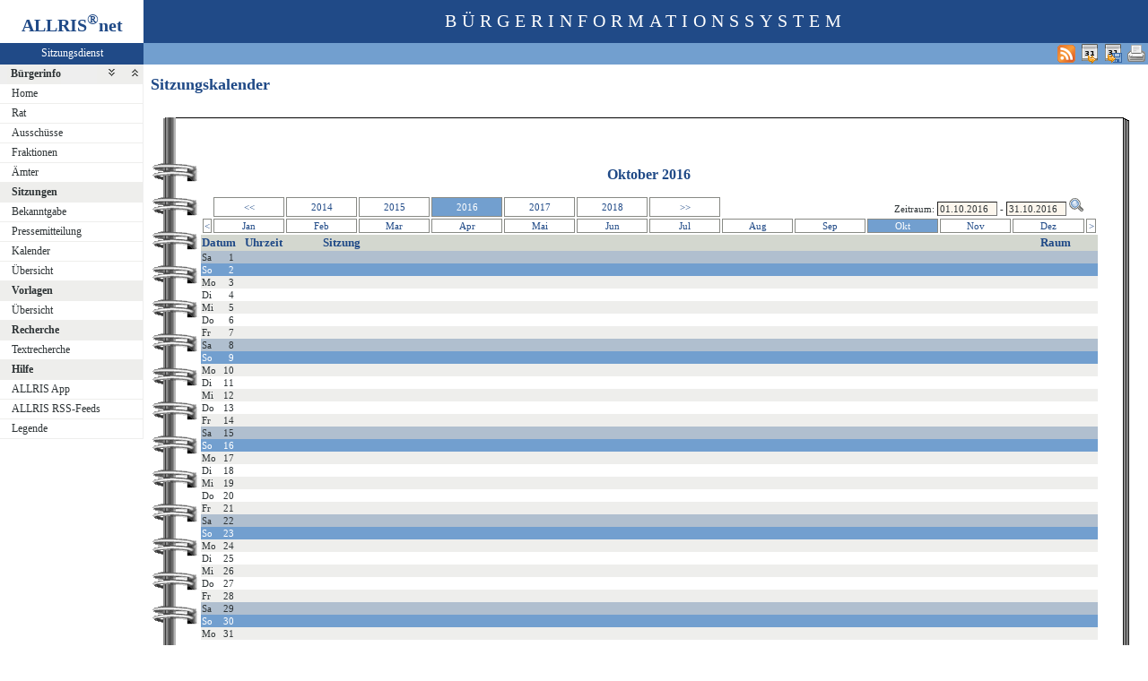

--- FILE ---
content_type: text/html
request_url: https://ris.westerstede.de/bi/si010_e.asp?PA=1&MM=10&YY=2016
body_size: 3371
content:
<?xml version="1.0" encoding="iso-8859-1"?>
<!DOCTYPE html PUBLIC "-//W3C//DTD XHTML 1.0 Transitional//EN" "http://www.w3.org/TR/xhtml1/DTD/xhtml1-transitional.dtd">
<html xmlns="http://www.w3.org/1999/xhtml" xml:lang="de" lang="de">
<head>
	<link rel="stylesheet" href="conf/styles/defaults/styles.css" />
	<meta http-equiv="content-type" content="text/html; charset=iso-8859-1" />
	<title>Sitzungskalender</title>
	<meta name="description" content="ALLRIS net Version 3.9.5 (221117m)" />
	<meta name="language" content="de" />
	<meta name="keywords" content="Ratsinformationssystem, Ratsinfo, Sitzungsdienst, ALLRIS" />
	<meta name="classification" content="Government" />
	<meta name="rating" content="Safe For Kids" />
	<link rel="shortcut icon" type="image/x-icon" href="images/ALLRIS.ico" />
	<link rel="stylesheet" href="conf/_styles.css" />
	<link rel="stylesheet" href="conf/opt/alert/_styles.css" />
	<script type="text/javascript" src="opt/scripting/alert.js"></script>
	<link href="si010_e.asp?selfaction=ws&amp;template=rss1&amp;xsl=rss&amp;rss=1&amp;sid=990d532dd9cb33282e2e8f1a5af8dd1f" rel="alternate" type="application/rss+xml" title="Aktuelle Sitzungen" />
	<meta name="infoID" content="33.3950002.0" />
</head><body ><div>
<div id="allriscontainer" class="si010">
<div id="risleft"><div id="rislogo"><p class="topLogo">ALLRIS<sup>&reg;</sup>net</p></div>
<div id="risvari"><p class="topLeft"><a class="topLeft" href="http://www.cc-egov.de" target="_blank" title="ALLRIS&reg;net - derzeit 1222 Besucher">Sitzungsdienst</a></p></div>
<div id="riswrap"><div id="rismenu"><ul id="menu">
<li><strong><div style="float: left;padding: 0 0.8em 0 0.65em;"><a href="/bi/si010_e.asp?PA=1&amp;MM=10&amp;YY=2016&amp;toggleMenu=1" title="Reduzieren">Bürgerinfo</a></div><div style="text-align: right;"><a href="/bi/si010_e.asp?PA=1&amp;MM=10&amp;YY=2016&amp;toggleMenu=-1" style="display:inline;"><img src="images/expand.gif" alt="Alle erweitern" title="Alle erweitern" /></a><a href="/bi/si010_e.asp?PA=1&amp;MM=10&amp;YY=2016&amp;toggleMenu=-2" style="display:inline;"><img src="images/collapse.gif" alt="Alle reduzieren" title="Alle reduzieren" /></a></div></strong></li>
<li>
	<ul>
	<li><a href="allris.net.asp" title="Startseite">Home</a></li>
	<li><a href="pa021.asp" title="Rat">Rat</a></li>
	<li><a href="au010.asp" title="Ausschüsse">Ausschüsse</a></li>
	<li><a href="fr010.asp" title="Fraktionen">Fraktionen</a></li>
	<li><a href="at010.asp" title="Ämter">Ämter</a></li>
	</ul>
</li>
<li><strong><a href="/bi/si010_e.asp?PA=1&amp;MM=10&amp;YY=2016&amp;toggleMenu=2" title="Reduzieren">Sitzungen</a></strong></li>
<li>
	<ul>
	<li><a href="do011_x.asp" title="Bekanntmachungen zu Sitzungen">Bekanntgabe</a></li>
	<li><a href="do012_x.asp" title="Pressemitteilungen zu Sitzungen">Pressemitteilung</a></li>
	<li><a href="si010_e.asp" title="Sitzungstermine aller Gremien">Kalender</a></li>
	<li><a href="si018_a.asp" title="Recherche nach wählbaren Suchkriterien">Übersicht</a></li>
	</ul>
</li>
<li><strong><a href="/bi/si010_e.asp?PA=1&amp;MM=10&amp;YY=2016&amp;toggleMenu=3" title="Reduzieren">Vorlagen</a></strong></li>
<li>
	<ul>
	<li><a href="vo040.asp" title="Recherche nach wählbaren Suchkriterien">Übersicht</a></li>
	</ul>
</li>
<li><strong><a href="/bi/si010_e.asp?PA=1&amp;MM=10&amp;YY=2016&amp;toggleMenu=4" title="Reduzieren">Recherche</a></strong></li>
<li>
	<ul>
	<li><a href="yw040.asp" title="Volltextsuche in Vorlagen, Sitzungen und Beschlüssen">Textrecherche</a></li>
	</ul>
</li>
<li><strong><a href="/bi/si010_e.asp?PA=1&amp;MM=10&amp;YY=2016&amp;toggleMenu=7" title="Reduzieren">Hilfe</a></strong></li>
<li>
	<ul>
	<li><a href="app.asp" title="ALLRIS App">ALLRIS App</a></li>
	<li><a href="rss.asp" title="ALLRIS RSS-Feeds">ALLRIS RSS-Feeds</a></li>
	<li><a href="legende.asp" title="Legende">Legende</a></li>
	</ul>
</li>
</ul>
</div></div>
</div>
<div id="risright"><div id="rishead"><p class="topHeadline">Bürgerinformationssystem</p></div>
<div id="risnavi"><ul id="navi_right">
<li><form action="si010_e.asp?PA=1&MM=10&YY=2016" target="_blank" method="post" title="Druckansicht für diese Seite"><input type="image" src="images/print.gif" alt="Druckansicht für diese Seite"  /><input type="hidden" name="kaldatvonbis" value="01.10.2016-31.10.2016"  /><input type="hidden" name="selfAction" value="Druckansicht für diese Seite"  /></form></li>
<li><form action="si010_e.asp?PA=1&amp;MM=10&amp;YY=2016" method="post"><input type="image" src="images/calexp2.gif" alt="Sitzungstermine im Outlook-kompatiblen Format exportieren" title="Sitzungstermine im Outlook-kompatiblen Format exportieren"  /><input type="hidden" name="kaldatvonbis" value="01.10.2016-31.10.2016"  /><input type="hidden" name="selfAction" value="Inhalte exportieren"  /></form></li>
<li><a href="webcal://ris.westerstede.de/bi/si010_e.asp?PALFDNR=1&amp;selfaction=ws&amp;template=ical&amp;rss=128&amp;sid=990d532dd9cb33282e2e8f1a5af8dd1f" title="Sitzungstermine als Internetkalender abonnieren"><img src="images/calexp.gif" alt="Sitzungstermine als Internetkalender abonnieren" /></a></li>
<li><a href="si010_e.asp?selfaction=ws&amp;template=rss1&amp;xsl=rss&amp;rss=1&amp;sid=990d532dd9cb33282e2e8f1a5af8dd1f" target="_blank" title="RSS-Feed 'Aktuelle Sitzungen' abonnieren"><img src="images/rss.gif" alt="RSS-Feed 'Aktuelle Sitzungen' abonnieren" /></a></li>
</ul>
</div>
<div id="risname"><h1>Sitzungskalender&nbsp;&nbsp;</h1></div>
<div id="risprop"></div>
<div id="rismain"><div id="posOuterLocator"></div><table class="risdeco" cellspacing="0" cellpadding="0" border="0">
	<tr>
		<td><img src="images/deco/spir/nw.gif" alt=""  /></td>
		<td width="100%" style="background: URL(images/deco/spir/n.gif) repeat-x">&nbsp;</td>
		<td><img src="images/deco/spir/ne.gif" alt=""  /></td>
	</tr>
	<tr>
		<td style="background: URL(images/deco/spir/w.gif) repeat-y">&nbsp;</td>
		<td bgcolor="white"><script language="Javascript" type="text/javascript"><!--
//<![CDATA[
	function showCal(formName, elem, posDiv) {
		showCalPos(formName, elem, 0, 25, posDiv);
	}

	function showCalPos(formName, elem, xPos, yPos, posDiv) {
		document.getElementById(elem).blur();
		mm = document.getElementById(elem).value.slice(3,5);
		yy = document.getElementById(elem).value.slice(6,10);
		elem = formName + '.' + elem;
		if (mm >= 1 && mm <= 12 && yy > 0) {
			showCalendar(elem, mm, yy, xPos, yPos, posDiv);
		} else {
			showCalendar(elem, '', '', xPos, yPos, posDiv);
		}
	}

	function on_change() {
	}

//]]>
--></script>
<script type="text/javascript" language="Javascript" src="opt/forum/calControl.js"></script>
	<table width="100%" cellspacing="0" cellpadding="0" border="0">
	<tr>
		<td width="50%">&nbsp;</td>		<td nowrap="nowrap"><h2 align="center">Oktober&nbsp;2016</h2>		</td>		<td width="50%">&nbsp;</td>	</tr>
	</table>
	<table width="100%" cellspacing="2" cellpadding="1" border="0">
	<tr>
		<td><div id="posInnerLocator" style="position:absolute;"></div>&nbsp;</td>		<td align="center" style="border: 1px solid #888a85;"><a href="/bi/si010_e.asp?PA=1&amp;MM=10&amp;YY=2011" title="5 Jahre zurück" style="display: block;">&lt;&lt;</a></td>		<td align="center" style="border: 1px solid #888a85;"><a href="/bi/si010_e.asp?PA=1&amp;MM=10&amp;YY=2014" title="Oktober 2014" style="display: block;">2014</a></td>		<td align="center" style="border: 1px solid #888a85;"><a href="/bi/si010_e.asp?PA=1&amp;MM=10&amp;YY=2015" title="Oktober 2015" style="display: block;">2015</a></td>		<td align="center" style="border: 1px solid #888a85; vertical-align: middle;" class="zl17" >2016</td>		<td align="center" style="border: 1px solid #888a85;"><a href="/bi/si010_e.asp?PA=1&amp;MM=10&amp;YY=2017" title="Oktober 2017" style="display: block;">2017</a></td>		<td align="center" style="border: 1px solid #888a85;"><a href="/bi/si010_e.asp?PA=1&amp;MM=10&amp;YY=2018" title="Oktober 2018" style="display: block;">2018</a></td>		<td align="center" style="border: 1px solid #888a85;"><a href="/bi/si010_e.asp?PA=1&amp;MM=10&amp;YY=2021" title="5 Jahre vor" style="display: block;">&gt;&gt;</a></td>		<td align="right" colspan="5"><form method="post" action="/bi/si010_e.asp" name="kaldatform" id="kaldatform" style="margin:0"><div id="posDiv" style="position:absolute;"></div><div id="calDiv" style="position:absolute; visibility:hidden; z-index:1000;"></div>Zeitraum:&nbsp;<input type="text" size="9" name="kaldatvon" id="kaldatvon" value="01.10.2016" onclick="showCal('kaldatform', 'kaldatvon');" onchange="on_change()"  /> - <input type="text" size="9" name="kaldatbis" id="kaldatbis" value="31.10.2016" onclick="showCal('kaldatform', 'kaldatbis');" onchange="on_change()"  />
<input type="image" class="il1" src="images/lupe.gif" alt="Datumsbereich auswählen"  /><input type="hidden" name="SEL_PAGE_N" value="SI010"  /><input type="hidden" name="NAVM_jYPnyplQ9HeFWwY5" value="NbAhYAZWMGuk8jJL"  /></form></td>		<td>&nbsp;</td>	</tr>
	<tr>
		<td align="center" style="border: 1px solid #888a85;" width="1%"><a href="/bi/si010_e.asp?PA=1&amp;MM=9&amp;YY=2016" title="Vorheriger Monat" style="display: block;">&lt;</a></td>		<td align="center" style="border: 1px solid #888a85;" width="8%"><a href="/bi/si010_e.asp?PA=1&amp;MM=1&amp;YY=2016" title="Januar 2016" style="display: block;">Jan</a></td>		<td align="center" style="border: 1px solid #888a85;" width="8%"><a href="/bi/si010_e.asp?PA=1&amp;MM=2&amp;YY=2016" title="Februar 2016" style="display: block;">Feb</a></td>		<td align="center" style="border: 1px solid #888a85;" width="8%"><a href="/bi/si010_e.asp?PA=1&amp;MM=3&amp;YY=2016" title="März 2016" style="display: block;">Mar</a></td>		<td align="center" style="border: 1px solid #888a85;" width="8%"><a href="/bi/si010_e.asp?PA=1&amp;MM=4&amp;YY=2016" title="April 2016" style="display: block;">Apr</a></td>		<td align="center" style="border: 1px solid #888a85;" width="8%"><a href="/bi/si010_e.asp?PA=1&amp;MM=5&amp;YY=2016" title="Mai 2016" style="display: block;">Mai</a></td>		<td align="center" style="border: 1px solid #888a85;" width="8%"><a href="/bi/si010_e.asp?PA=1&amp;MM=6&amp;YY=2016" title="Juni 2016" style="display: block;">Jun</a></td>		<td align="center" style="border: 1px solid #888a85;" width="8%"><a href="/bi/si010_e.asp?PA=1&amp;MM=7&amp;YY=2016" title="Juli 2016" style="display: block;">Jul</a></td>		<td align="center" style="border: 1px solid #888a85;" width="8%"><a href="/bi/si010_e.asp?PA=1&amp;MM=8&amp;YY=2016" title="August 2016" style="display: block;">Aug</a></td>		<td align="center" style="border: 1px solid #888a85;" width="8%"><a href="/bi/si010_e.asp?PA=1&amp;MM=9&amp;YY=2016" title="September 2016" style="display: block;">Sep</a></td>		<td class="zl17" align="center" style="border: 1px solid #888a85;" width="8%">Okt</td>		<td align="center" style="border: 1px solid #888a85;" width="8%"><a href="/bi/si010_e.asp?PA=1&amp;MM=11&amp;YY=2016" title="November 2016" style="display: block;">Nov</a></td>		<td align="center" style="border: 1px solid #888a85;" width="8%"><a href="/bi/si010_e.asp?PA=1&amp;MM=12&amp;YY=2016" title="Dezember 2016" style="display: block;">Dez</a></td>		<td align="center" style="border: 1px solid #888a85;" width="1%"><a href="/bi/si010_e.asp?PA=1&amp;MM=11&amp;YY=2016" title="Nächster Monat" style="display: block;">&gt;</a></td>	</tr>
	</table>
<table class="tl1" cellspacing="0" cellpadding="1" border="0">
	<tr class="zw1"><th colspan="2">Datum</th><th>Uhrzeit</th><th>&nbsp;</th><th colspan="4" width="80%">Sitzung</th><th>Raum</th>	</tr>
	<tr class="zl16">
<td class="text2" width="20">Sa</td><td class="text2" width="20">&nbsp;&nbsp;1</td>
		<td colspan="8">&nbsp;</td>
	</tr>
	<tr class="zl17">
<td class="text2" width="20">So</td><td class="text2" width="20">&nbsp;&nbsp;2</td>
		<td colspan="8">&nbsp;</td>
	</tr>
	<tr class="zl11">
<td class="text2" width="20">Mo</td><td class="text2" width="20">&nbsp;&nbsp;3</td>
		<td colspan="8">&nbsp;</td>
	</tr>
	<tr class="zl12">
<td class="text2" width="20">Di</td><td class="text2" width="20">&nbsp;&nbsp;4</td>
		<td colspan="8">&nbsp;</td>
	</tr>
	<tr class="zl11">
<td class="text2" width="20">Mi</td><td class="text2" width="20">&nbsp;&nbsp;5</td>
		<td colspan="8">&nbsp;</td>
	</tr>
	<tr class="zl12">
<td class="text2" width="20">Do</td><td class="text2" width="20">&nbsp;&nbsp;6</td>
		<td colspan="8">&nbsp;</td>
	</tr>
	<tr class="zl11">
<td class="text2" width="20">Fr</td><td class="text2" width="20">&nbsp;&nbsp;7</td>
		<td colspan="8">&nbsp;</td>
	</tr>
	<tr class="zl16">
<td class="text2" width="20">Sa</td><td class="text2" width="20">&nbsp;&nbsp;8</td>
		<td colspan="8">&nbsp;</td>
	</tr>
	<tr class="zl17">
<td class="text2" width="20">So</td><td class="text2" width="20">&nbsp;&nbsp;9</td>
		<td colspan="8">&nbsp;</td>
	</tr>
	<tr class="zl11">
<td class="text2" width="20">Mo</td><td class="text2" width="20">10</td>
		<td colspan="8">&nbsp;</td>
	</tr>
	<tr class="zl12">
<td class="text2" width="20">Di</td><td class="text2" width="20">11</td>
		<td colspan="8">&nbsp;</td>
	</tr>
	<tr class="zl11">
<td class="text2" width="20">Mi</td><td class="text2" width="20">12</td>
		<td colspan="8">&nbsp;</td>
	</tr>
	<tr class="zl12">
<td class="text2" width="20">Do</td><td class="text2" width="20">13</td>
		<td colspan="8">&nbsp;</td>
	</tr>
	<tr class="zl11">
<td class="text2" width="20">Fr</td><td class="text2" width="20">14</td>
		<td colspan="8">&nbsp;</td>
	</tr>
	<tr class="zl16">
<td class="text2" width="20">Sa</td><td class="text2" width="20">15</td>
		<td colspan="8">&nbsp;</td>
	</tr>
	<tr class="zl17">
<td class="text2" width="20">So</td><td class="text2" width="20">16</td>
		<td colspan="8">&nbsp;</td>
	</tr>
	<tr class="zl11">
<td class="text2" width="20">Mo</td><td class="text2" width="20">17</td>
		<td colspan="8">&nbsp;</td>
	</tr>
	<tr class="zl12">
<td class="text2" width="20">Di</td><td class="text2" width="20">18</td>
		<td colspan="8">&nbsp;</td>
	</tr>
	<tr class="zl11">
<td class="text2" width="20">Mi</td><td class="text2" width="20">19</td>
		<td colspan="8">&nbsp;</td>
	</tr>
	<tr class="zl12">
<td class="text2" width="20">Do</td><td class="text2" width="20">20</td>
		<td colspan="8">&nbsp;</td>
	</tr>
	<tr class="zl11">
<td class="text2" width="20">Fr</td><td class="text2" width="20">21</td>
		<td colspan="8">&nbsp;</td>
	</tr>
	<tr class="zl16">
<td class="text2" width="20">Sa</td><td class="text2" width="20">22</td>
		<td colspan="8">&nbsp;</td>
	</tr>
	<tr class="zl17">
<td class="text2" width="20">So</td><td class="text2" width="20">23</td>
		<td colspan="8">&nbsp;</td>
	</tr>
	<tr class="zl11">
<td class="text2" width="20">Mo</td><td class="text2" width="20">24</td>
		<td colspan="8">&nbsp;</td>
	</tr>
	<tr class="zl12">
<td class="text2" width="20">Di</td><td class="text2" width="20">25</td>
		<td colspan="8">&nbsp;</td>
	</tr>
	<tr class="zl11">
<td class="text2" width="20">Mi</td><td class="text2" width="20">26</td>
		<td colspan="8">&nbsp;</td>
	</tr>
	<tr class="zl12">
<td class="text2" width="20">Do</td><td class="text2" width="20">27</td>
		<td colspan="8">&nbsp;</td>
	</tr>
	<tr class="zl11">
<td class="text2" width="20">Fr</td><td class="text2" width="20">28</td>
		<td colspan="8">&nbsp;</td>
	</tr>
	<tr class="zl16">
<td class="text2" width="20">Sa</td><td class="text2" width="20">29</td>
		<td colspan="8">&nbsp;</td>
	</tr>
	<tr class="zl17">
<td class="text2" width="20">So</td><td class="text2" width="20">30</td>
		<td colspan="8">&nbsp;</td>
	</tr>
	<tr class="zl11">
<td class="text2" width="20">Mo</td><td class="text2" width="20">31</td>
		<td colspan="8">&nbsp;</td>
	</tr>
</table>
</td>
<td style="background: URL(images/deco/spir/e.gif) repeat-y">&nbsp;</td>
	</tr>
	<tr>
		<td><img src="images/deco/spir/sw.gif" alt=""  /></td>
		<td width="100%" style="background: URL(images/deco/spir/s.gif) repeat-x">&nbsp;</td>
		<td><img src="images/deco/spir/se.gif" alt=""  /></td>
	</tr>
</table>
</div>
<div id="risfoot"><div id="foot_right"><p><a href="#" title="Besucher seit dem 01.01.2009">39453652 Besucher seit dem 01.01.2009</a></p></div>
<div id="foot_center" ><p><a href="http://www.cc-egov.de/sitzungsdienst.htm" target="_blank" title="Mehr zum Thema Sitzungsdienst">CC e-gov GmbH</a></p></div><div id="foot_left" ><p><a href="http://www.cc-egov.de/referenzen.htm" target="_blank" title="ALLRIS&reg;net-Referenzen">ALLRIS<sup>&reg;</sup>net</a></p></div></div>
</div>
</div>
</div></body>
</html>
